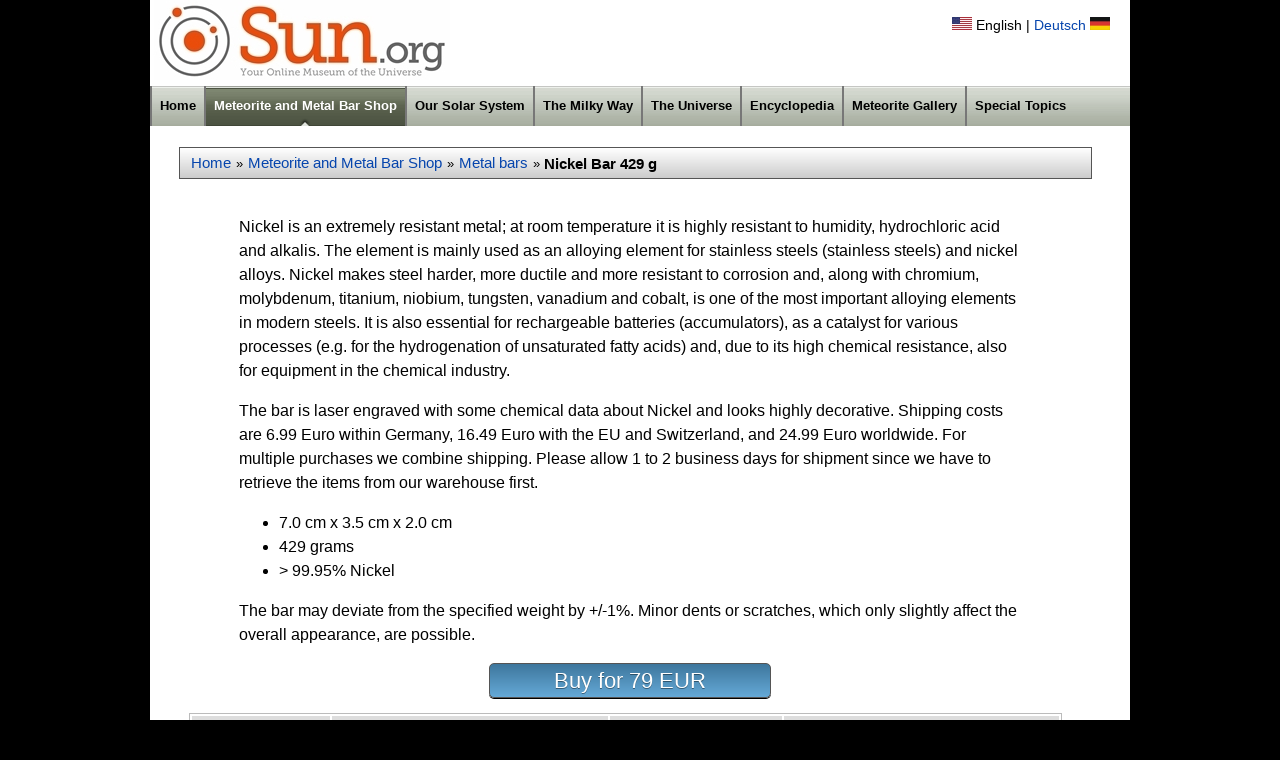

--- FILE ---
content_type: text/html; charset=utf-8
request_url: https://www.sun.org/meteoriteshop/nickel-bar-438-g
body_size: 8510
content:
<!DOCTYPE html>
<html lang="en">
  <head>
    <meta charset="UTF-8">
    <title>
      Nickel Bar 429 g
    </title>
    <link rel="shortcut icon" type="image/x-icon" href="/assets/favicon-619f7b7a3875ad8059286e09353f34bd5f2410bb67e66eb5de1db61e165377b6.ico" />
    <link rel="stylesheet" media="all" href="/assets/application-649ce7fc3bd31d184b125e17806883c78469a8eebb545e1c3728ebc1bedbd7c5.css" data-turbolinks-track="true" />
    <!-- javascript_include_tag "application", "data-turbolinks-track" => true -->
    <meta name="csrf-param" content="authenticity_token" />
<meta name="csrf-token" content="l4XW4f8hL1sZeXDAGMR6PtvEoPU9hYEOv-QmZ19KMFIkO9dKboQdWxNNRJI7_i05fBKPWJXgh8XYV-kHUSO-_w" />
    <!-- To activate cookie banners activate the lines: <div class='cookies-eu js-cookies-eu'>
<div class='cookies-eu-content'>
<div class='cookies-eu-menu'>
<span class='cookies-eu-content-holder'>
<span class='cookies-eu-header'>
Privacy Settings
</span>
<br>
<br>
We use only very few cookies on our website. Some are necessary for the use of the website (essential functions) and therefore cannot be disabled. Furthermore, we only use Analytical Cookies to better understand user behaviour in order to optimizing Sun.org. Accepting these cookies helps us a lot.
</span>
<p></p>
<a class='cookies-eu-link' href='/privacy#cookies' target='_blank'>
Learn more
</a>
<p></p>
<span class='cookies-eu-button-holder'>
<button class='cookies-eu-all js-cookies-eu-all'>
Accept
</button>
<button class='cookies-eu-ok js-cookies-eu-settings'>
Settings
</button>
</span>
</div>
<div class='cookies-eu-settings' style='display: none;'>
<span class='cookies-eu-header'>
Privacy Settings
</span>
<br>
<br>
<div class='cookies-eu-choices'>
<input type="checkbox" name="cookie_eu_consented_required" id="cookie_eu_consented_required" value="required" disabled="disabled" checked="checked" />
Required cookies
<br>
<input type="checkbox" name="cookie_eu_consented_optional" id="cookie_eu_consented_optional" value="optional" />
Optional cookies
</div>
<p></p>
<a class='cookies-eu-link' href='/privacy#cookies' target='_blank'>
Learn more
</a>
<p></p>
<span class='cookies-eu-button-holder'>
<button class='cookies-eu-all js-cookies-eu-all'>
Accept all
</button>
<button class='cookies-eu-ok js-cookies-eu-selection'>
Save selection
</button>
</span>
</div>
</div>
</div>
<script>
  var menu = document.querySelector('.cookies-eu');
  menu.querySelectorAll('.js-cookies-eu-all').forEach( e => {
    e.addEventListener( 'click', cookiesEu.saveAll, false );
  });
  
  var showSettings = function() {
    document.querySelector('.cookies-eu-menu').style.display="none";
    document.querySelector('.cookies-eu-settings').style.display="";
  }
  menu.querySelector('.js-cookies-eu-settings').addEventListener('click', showSettings, false );
  menu.querySelector('.js-cookies-eu-selection').addEventListener('click', cookiesEu.saveSelection, false );
</script>
 -->
    <!--
    -->
      <!-- Global site tag (gtag.js) - Google Analytics -->
      <script async src="https://www.googletagmanager.com/gtag/js?id=UA-35609193-1"></script>
      <script>
        window.dataLayer = window.dataLayer || [];
        function gtag(){dataLayer.push(arguments);}
        gtag('js', new Date());

        gtag('config', 'UA-35609193-1');
      </script>

    <script type="text/javascript" src='https://ajax.googleapis.com/ajax/libs/jquery/1.8.0/jquery.min.js'></script>
    <script type="text/javascript" src='https://ajax.googleapis.com/ajax/libs/jqueryui/1.8.23/jquery-ui.min.js'></script>
    <meta name="description" content="
Nickel is an extremely resistant metal; at room temperature it is highly resistant to humidity, hydrochloric acid and alkalis. The element is mainly used as an alloying element for stainless s...">
    <meta name="keywords" content="Element Bars for sale, Meteorites for sale, meteorite shop, meteorite, Metal bars, Nickel Bar 429 g">
    <meta name="publisher" content="Sun.org, Munich, Germany">
    <meta name="dcterms.audience" content="Global">
    <link rel="stylesheet" media="screen" href="/assets/application-649ce7fc3bd31d184b125e17806883c78469a8eebb545e1c3728ebc1bedbd7c5.css" />
    <link rel="stylesheet" href="https://ajax.googleapis.com/ajax/libs/jqueryui/1.8.14/themes/ui-lightness/jquery-ui.css" type="text/css" media="all" />
    <script src="/assets/application-5defbe4976822f879593656f4d4c57e5b42dff8753d27be0b676e6330327d02b.js"></script>
    <meta name="google-site-verification" content="kQv2Uj9RPVoyNAaZNNXUGllzd9Ct315ecmyHbVcBKCo">
  </head>
  <body itemscope itemtype="https://schema.org/WebPage">
    <div class="container">
      <div class='topheader'>
<span class='logo'>
<a href="/"><img alt="Sun.org - Your Online Museum of the Universe" title="See the most beautiful images within the cosmos and buy rare metal ingots or genuine meteorites in our Shop" src="/assets/logo_700x80-9ae8425979c0af5ed719bdccba9ff8a1ff2e0e93ad0a7f9ebffe514660a4fff0.jpg" width="700" height="80" /></a>
</span>
<span class='languages'>
<img alt="English" title="View content in English" src="/assets/English-bb2040abc6b35bae08c0832cf91a28aaad6b7b01688a488611b73e12f8138145.jpg" width="20" height="13" />
English
|
<a href="/de/meteoriteshop/nickel-bar-438-g">Deutsch</a>
<img alt="Deutsch" title="Inhalte auf Deutsch anzeigen" src="/assets/Deutsch-3447fa09e80a90092fd6e1a2fc9ddabd5f85c8fff865ab3b16d2080eeab97730.jpg" width="20" height="13" />
</span>
</div>
<div class='headermenu' itemtype='http://schema.org/SiteNavigationElement'>
<ul>
<li style='border-left:0px'>
<a href="/">Home</a>
</li>
<li class='currentmenu'>
<a href="/meteoriteshop">Meteorite and Metal Bar Shop</a>
<ul>
<li>
<a href="/meteoritetypes/iron-meteorites">Iron meteorites</a>
<ul>
<li>
<a href="/meteorites/campo-del-cielo">Campo del Cielo</a>
</li>
<li>
<a href="/meteorites/gebel-kamil">Gebel Kamil</a>
</li>
<li>
<a href="/meteorites/sikhote-alin">Sikhote-Alin</a>
</li>
<li>
<a href="/meteorites/other-iron-meteorites">Other iron meteorites</a>
</li>
</ul>
</li>
<li>
<a href="/meteoritetypes/stony-meteorites">Stony meteorites</a>
<ul>
<li>
<a href="/meteorites/p-this-is-a-small-selection-of-very-old-rocks-from-earth-not-quite-as-old-as-meteorites-but-nevertheless-they-are-fascinating-specimens-from-the-hadean-and-archean-eons-of-our-planet-p">Rocks from the Earth</a>
</li>
<li>
<a href="/meteorites/chelyabinsk">Chelyabinsk</a>
</li>
<li>
<a href="/meteorites/carbonaceous-chondrites">Carbonaceous chondrites</a>
</li>
<li>
<a href="/meteorites/mreira">Mreira</a>
</li>
<li>
<a href="/meteorites/nwa-869">NWA 869</a>
</li>
<li>
<a href="/meteorites/nwa-xxx">NWA XXX</a>
</li>
<li>
<a href="/meteorites/other-stony-meteorites">Other stony meteorites</a>
</li>
</ul>
</li>
<li>
<a href="/meteoritetypes/earth-specials">Metal Bar Shop</a>
</li>
</ul>
</li>
<li>
<a href="/oursolarsystem">Our Solar System</a>
<ul>
<li class='widedropdown'>
<a href="/sun">Sun</a>
</li>
<li class='widedropdown'>
<a href="/mercury">Mercury</a>
</li>
<li class='widedropdown'>
<a href="/venus">Venus</a>
</li>
<li class='widedropdown'>
<a href="/earth">Earth</a>
</li>
<li class='widedropdown'>
<a href="/mars">Mars</a>
</li>
<li class='widedropdown'>
<a href="/asteroids-comets-dwarf-planets">Asteroids - Comets - Dwarf Planets</a>
</li>
<li class='widedropdown'>
<a href="/jupiter">Jupiter</a>
</li>
<li class='widedropdown'>
<a href="/saturn">Saturn</a>
</li>
<li class='widedropdown'>
<a href="/uranus">Uranus</a>
</li>
<li class='widedropdown'>
<a href="/neptune">Neptune</a>
</li>
</ul>
</li>
<li>
<a href="/milkyway">The Milky Way</a>
<ul>
<li></li>
<li>
<a href="/the-milkyway-galaxy">The Milky Way Galaxy</a>
</li>
<li>
<a href="/starcluster">Star cluster</a>
</li>
<li>
<a href="/nebula">Nebula</a>
</li>
<li>
<a href="/blackhole">Black hole</a>
</li>
</ul>
</li>
<li>
<a href="/universe">The Universe</a>
<ul>
<li>
<a href="/galaxy">Galaxies</a>
</li>
<li>
<a href="/galaxycluster">Galaxy Clusters</a>
</li>
<li>
<a href="/deepspace">Deep Space</a>
</li>
</ul>
</li>
<li>
<a href="/encyclopedia/">Encyclopedia</a>
<ul>
<li class='widestdropdown'>
<a href="/encyclopedia/asteroids-meteoroids-meteors-meteorites-comets">Asteroids, meteoroids, meteors, meteorites, comets</a>
</li>
<li class='widestdropdown'>
<a href="/encyclopedia/a-short-history-of-the-universe">A Short History of the Universe</a>
</li>
<li class='widestdropdown'>
<a href="/encyclopedia/electromagnetic-spectrum">Electromagnetic spectrum</a>
</li>
<li class='widestdropdown'>
<a href="/encyclopedia/emission-nebula">Emission nebula</a>
</li>
<li class='widestdropdown'>
<a href="/encyclopedia/degeneracy">Degeneracy</a>
</li>
<li class='widestdropdown'>
<a href="/encyclopedia/exoplanets">Exoplanets</a>
</li>
<li class='widestdropdown'>
<a href="/encyclopedia/interstellar-medium">Interstellar medium</a>
</li>
<li class='widestdropdown'>
<a href="/encyclopedia/molecular-clouds-and-dark-nebulae">Molecular Clouds and Dark Nebulae</a>
</li>
<li class='widestdropdown'>
<a href="/encyclopedia/neutron-star">Neutron star</a>
</li>
<li class='widestdropdown'>
<a href="/encyclopedia/q-a-astronomy-and-space">Q&amp;A – Astronomy and Space</a>
</li>
<li class='widestdropdown'>
<a href="/encyclopedia/reflection-nebula">Reflection nebula</a>
</li>
<li class='widestdropdown'>
<a href="/encyclopedia/black-hole">Black hole</a>
</li>
<li class='widestdropdown'>
<a href="/encyclopedia/black-holes-q-a">Black Holes Q&amp;A</a>
</li>
<li class='widestdropdown'>
<a href="/encyclopedia/black-body-radiation">Black body radiation</a>
</li>
<li class='widestdropdown'>
<a href="/encyclopedia/stars">Stars</a>
</li>
<li class='widestdropdown'>
<a href="/encyclopedia/supernova">Supernova</a>
</li>
<li class='widestdropdown'>
<a href="/encyclopedia/units-conversions-and-numbers">Units, Conversions and Numbers</a>
</li>
</ul>
</li>
<!-- /- if @header == "videos" -->
<!-- /  %li.currentmenu -->
<!-- /    - if I18n.locale == :en -->
<!-- /      = link_to(t("header.videos"), '/videos/') -->
<!-- /    - else -->
<!-- /      = link_to(t("header.encyclopedia"), '/de/videos/') -->
<!-- /- else -->
<!-- /  %li -->
<!-- /    - if I18n.locale == :en -->
<!-- /      = link_to(t("header.videos"), '/videos/') -->
<!-- /    - else -->
<!-- /      = link_to(t("header.videos"), '/de/videos/') -->
<li>
<a href="/meteorite-gallery">Meteorite Gallery</a>
</li>
<li>
<a href="/specials">Special Topics</a>
<ul>
<li>
<a href="/exoplanets">Exoplanets</a>
</li>
<li>
<a href="/changemoon">A different night sky</a>
</li>
<li>
<a href="/futuretelescopes">Future Telescopes</a>
</li>
<li>
<a href="/3d-images">3D images</a>
</li>
</ul>
</li>
</ul>
</div>

      <!--
      <div class='cookies-eu js-cookies-eu'>
<div class='cookies-eu-content'>
<div class='cookies-eu-menu'>
<span class='cookies-eu-content-holder'>
<span class='cookies-eu-header'>
Privacy Settings
</span>
<br>
<br>
We use only very few cookies on our website. Some are necessary for the use of the website (essential functions) and therefore cannot be disabled. Furthermore, we only use Analytical Cookies to better understand user behaviour in order to optimizing Sun.org. Accepting these cookies helps us a lot.
</span>
<p></p>
<a class='cookies-eu-link' href='/privacy#cookies' target='_blank'>
Learn more
</a>
<p></p>
<span class='cookies-eu-button-holder'>
<button class='cookies-eu-all js-cookies-eu-all'>
Accept
</button>
<button class='cookies-eu-ok js-cookies-eu-settings'>
Settings
</button>
</span>
</div>
<div class='cookies-eu-settings' style='display: none;'>
<span class='cookies-eu-header'>
Privacy Settings
</span>
<br>
<br>
<div class='cookies-eu-choices'>
<input type="checkbox" name="cookie_eu_consented_required" id="cookie_eu_consented_required" value="required" disabled="disabled" checked="checked" />
Required cookies
<br>
<input type="checkbox" name="cookie_eu_consented_optional" id="cookie_eu_consented_optional" value="optional" />
Optional cookies
</div>
<p></p>
<a class='cookies-eu-link' href='/privacy#cookies' target='_blank'>
Learn more
</a>
<p></p>
<span class='cookies-eu-button-holder'>
<button class='cookies-eu-all js-cookies-eu-all'>
Accept all
</button>
<button class='cookies-eu-ok js-cookies-eu-selection'>
Save selection
</button>
</span>
</div>
</div>
</div>
<script>
  var menu = document.querySelector('.cookies-eu');
  menu.querySelectorAll('.js-cookies-eu-all').forEach( e => {
    e.addEventListener( 'click', cookiesEu.saveAll, false );
  });
  
  var showSettings = function() {
    document.querySelector('.cookies-eu-menu').style.display="none";
    document.querySelector('.cookies-eu-settings').style.display="";
  }
  menu.querySelector('.js-cookies-eu-settings').addEventListener('click', showSettings, false );
  menu.querySelector('.js-cookies-eu-selection').addEventListener('click', cookiesEu.saveSelection, false );
</script>

      -->
      <script type='text/javascript'>
jQuery(document).ready(function(){
if(jQuery("#imagegallery").length){
var totalImages = jQuery("#imagegallery > li").length,
imageWidth = jQuery("#imagegallery > li:first").outerWidth(true),
totalWidth = (imageWidth * totalImages)+5,
visibleImages = Math.round(jQuery("#imagegallery-wrap").width() / imageWidth),
visibleWidth = visibleImages * imageWidth,
stopPosition = (visibleWidth - totalWidth);
jQuery("#imagegallery").width(totalWidth);
jQuery("#imagegallery-prev").click(function(){
if(jQuery("#imagegallery").position().left < 0 && !jQuery("#imagegallery").is(":animated")){
jQuery("#imagegallery").animate({left : "+=" + 2 * imageWidth + "px"});
}
return false;
});
jQuery("#gallery-next").click(function(){
if(jQuery("#imagegallery").position().left > stopPosition && !jQuery("#imagegallery").is(":animated")){
jQuery("#imagegallery").animate({left : "-=" + 2 * imageWidth + "px"});
}
return false;
});
}
});
jQuery(document).ready(function() {
jQuery(".fancybox").fancybox({
maxWidth: 1280,
openEffect: 'none',
nextEffect  : 'none',
prevEffect  : 'none',
arrows: 'true',
mouseWheel: 'true',
helpers : {
thumbs : {
width: 100,
height: 100,
},
overlay : {
css : {
'background' : 'rgba(58, 42, 45, 0.85)'
}
}
}
});
});
</script>
<div class='white-field'>
<div class="breadcrumbs5" itemprop="breadcrumb"><div style='display:inline;'>
<a href="/">Home</a>
</div>
&raquo;
<a href="/meteoriteshop">Meteorite and Metal Bar Shop</a>
&raquo;
<a href="/meteoritetypes/earth-specials">Metal bars</a>
&raquo;
<h1>
Nickel Bar 429 g
</h1>
</div>
<div itemscope itemtype='https://schema.org/Product'>
<div class='imagedescription' itemprop='description'>
<p>
Nickel is an extremely resistant metal; at room temperature it is highly resistant to humidity, hydrochloric acid and alkalis. The element is mainly used as an alloying element for stainless steels (stainless steels) and nickel alloys. Nickel makes steel harder, more ductile and more resistant to corrosion and, along with chromium, molybdenum, titanium, niobium, tungsten, vanadium and cobalt, is one of the most important alloying elements in modern steels. It is also essential for rechargeable batteries (accumulators), as a catalyst for various processes (e.g. for the hydrogenation of unsaturated fatty acids) and, due to its high chemical resistance, also for equipment in the chemical industry.
</p>
<p>
The bar is laser engraved with some chemical data about Nickel and looks highly decorative. Shipping costs are 6.99 Euro within Germany, 16.49 Euro with the EU and Switzerland, and 24.99 Euro worldwide. For multiple purchases we combine shipping. Please allow 1 to 2 business days for shipment since we have to retrieve the items from our warehouse first. 
</p>
<p>
<ul>
<li>
7.0 cm x 3.5 cm x 2.0 cm
</li>
<li>
429 grams
</li>
<li>
> 99.95% Nickel
</li>
</ul>
</p>
<p>
The bar may deviate from the specified weight by +/-1%. Minor dents or scratches, which only slightly affect the overall appearance, are possible.
</p>
<p>
</p>
<div class='buybutton'>
<a href="/orderforms/new">Buy for 79 EUR</a>
</div>
</div>
<table class='meteoriteshowinfo-table' style='margin-top:0px'>
<tr class='gray-row'>
<td style='width:16%; font-weight:bold'>
Name
</td>
<td itemprop='name' style='width:32%'>
Nickel Bar 429 g
</td>
<td style='width:20%; font-weight:bold'>
</td>
<td style='width:32%'>
</td>
</tr>
<tr class=''>
<td style='font-weight:bold'>
</td>
<td>

</td>
<td style='font-weight:bold'>
Chemical composition
</td>
<td>
> 99.95% Ni
</td>
</tr>
<tr class='gray-row'>
<td itemprop='weight' style='font-weight:bold'>
Weight
</td>
<td>
ca. 429
grams
</td>
<td style='font-weight:bold'>
Size
</td>
<td>
70 mm x 35 mm x 20 mm
</td>
</tr>
<tr class=''>
<td style='font-weight:bold'>
Item number
</td>
<td>
155
</td>
<td style='font-weight:bold'>
Price
</td>
<td itemscope itemtype='https://schema.org/Offer'>
<span itemprop='price'>
79
EUR
</span>
</td>
</tr>
</table>
</div>
</div>

<div id='imagegallery-wrap' itemscope itemtype='https://schema.org/ImageGallery' style='width:938px;margin:0px 20px;background:#FFF;'>
<ul id='imagegallery' style='left: -1031px;'>
<li>
<div class='decorationimage5'>
<a href="/meteoriteshop/nwa-xxx-34-8-g"><img title="NWA XXX - 34.8 g" alt="NWA XXX - 34.8 g" src="/uploads/meteoriteimages/269/smallthumb_NWA_XXX_34.8g_1.jpg" width="70" height="70" /></a>
</div>
</li>
<li>
<div class='decorationimage5'>
<a href="/meteoriteshop/nwa-xxx-151-8-g"><img title="NWA XXX 151.8 g" alt="NWA XXX 151.8 g" src="/uploads/meteoriteimages/228/smallthumb_NWA_XXX_151.8_1.jpg" width="70" height="70" /></a>
<div id='sold'>
<a alt="NWA XXX 151.8 g has been sold" title="NWA XXX 151.8 g has been sold" href="/meteoriteshop/nwa-xxx-151-8-g"><img src="/assets/Sold_Button_small-0f1ff32a0e4f4769b6064addff15a795965c1601abfe7c41dc982ff7f86e4d75.png" /></a>
</div>
</div>
</li>
<li>
<div class='decorationimage5'>
<a href="/meteoriteshop/nwa-xxx-179-3-g"><img title="NWA XXX 179.3 g" alt="NWA XXX 179.3 g" src="/uploads/meteoriteimages/229/smallthumb_NWA_XXX_179.3g_1.jpg" width="70" height="70" /></a>
<div id='sold'>
<a alt="NWA XXX 179.3 g has been sold" title="NWA XXX 179.3 g has been sold" href="/meteoriteshop/nwa-xxx-179-3-g"><img src="/assets/Sold_Button_small-0f1ff32a0e4f4769b6064addff15a795965c1601abfe7c41dc982ff7f86e4d75.png" /></a>
</div>
</div>
</li>
<li>
<div class='decorationimage5'>
<a href="/meteoriteshop/4-nwa-xxx-meteorites-156-6-g-in-total"><img title="4 NWA XXX Meteorites - 156.6 g in Total" alt="4 NWA XXX Meteorites - 156.6 g in Total" src="/uploads/meteoriteimages/232/smallthumb_NWA_XXX_4x_156.6_1.jpg" width="70" height="70" /></a>
</div>
</li>
<li>
<div class='decorationimage5'>
<a href="/meteoriteshop/4-nwa-xxx-meteorites-103-0-g-in-total"><img title="4 NWA XXX Meteorites - 103.0 g in Total" alt="4 NWA XXX Meteorites - 103.0 g in Total" src="/uploads/meteoriteimages/231/smallthumb_NWA_XXX_4x_103.0_1.jpg" width="70" height="70" /></a>
</div>
</li>
<li>
<div class='decorationimage5'>
<a href="/meteoriteshop/nwa-xxx-108-g"><img title="NWA XXX - 108 g" alt="NWA XXX - 108 g" src="/uploads/meteoriteimages/266/smallthumb_NWA_XXX_108g_1.jpg" width="70" height="70" /></a>
</div>
</li>
<li>
<div class='decorationimage5'>
<a href="/meteoriteshop/nwa-xxx-215-7-g"><img title="NWA XXX 215.7 g" alt="NWA XXX 215.7 g" src="/uploads/meteoriteimages/113/smallthumb_NWA_XXX_215.7g_1.jpg" width="70" height="70" /></a>
<div id='sold'>
<a alt="NWA XXX 215.7 g has been sold" title="NWA XXX 215.7 g has been sold" href="/meteoriteshop/nwa-xxx-215-7-g"><img src="/assets/Sold_Button_small-0f1ff32a0e4f4769b6064addff15a795965c1601abfe7c41dc982ff7f86e4d75.png" /></a>
</div>
</div>
</li>
<li>
<div class='decorationimage5'>
<a href="/meteoriteshop/oldest-rock-on-earth-nuvvuagittuq-79-2-g"><img title="Oldest rock on Earth - Nuvvuagittuq - 79.2 g" alt="Oldest rock on Earth - Nuvvuagittuq - 79.2 g" src="/uploads/meteoriteimages/267/smallthumb_Nuvvuagittuq_1.jpg" width="70" height="70" /></a>
</div>
</li>
<li>
<div class='decorationimage5'>
<a href="/meteoriteshop/nwa-869-slice-27-2-g"><img title="NWA 869 slice - 27.2 g" alt="NWA 869 slice - 27.2 g" src="/uploads/meteoriteimages/73/smallthumb_NWA_869_27.2g_1.jpg" width="70" height="70" /></a>
<div id='sold'>
<a alt="NWA 869 slice - 27.2 g has been sold" title="NWA 869 slice - 27.2 g has been sold" href="/meteoriteshop/nwa-869-slice-27-2-g"><img src="/assets/Sold_Button_small-0f1ff32a0e4f4769b6064addff15a795965c1601abfe7c41dc982ff7f86e4d75.png" /></a>
</div>
</div>
</li>
<li>
<div class='decorationimage5'>
<a href="/meteoriteshop/indium-bar-ca-1-kg"><img title="Indium Bar - more than 1 kg" alt="Indium Bar - more than 1 kg" src="/uploads/meteoriteimages/172/smallthumb_In-1.jpg" width="70" height="70" /></a>
</div>
</li>
<li>
<div class='decorationimage5'>
<a href="/meteoriteshop/germanium-barren"><img title="Germanium Bar" alt="Germanium Bar" src="/uploads/meteoriteimages/242/smallthumb_Ge-Barren_1.jpg" width="70" height="70" /></a>
</div>
</li>
<li>
<div class='decorationimage5'>
<a href="/meteoriteshop/cobalt-bar-432-g"><img title="Cobalt Bar 432 g" alt="Cobalt Bar 432 g" src="/uploads/meteoriteimages/163/smallthumb_Co-1.jpg" width="70" height="70" /></a>
</div>
</li>
<li>
<div class='decorationimage5'>
<a href="/meteoriteshop/tantal-barren-810-g"><img title="Tantalum Bar 820 g" alt="Tantalum Bar 820 g" src="/uploads/meteoriteimages/157/smallthumb_Ta-1.jpg" width="70" height="70" /></a>
<div id='sold'>
<a alt="Tantalum Bar 820 g has been sold" title="Tantalum Bar 820 g has been sold" href="/meteoriteshop/tantal-barren-810-g"><img src="/assets/Sold_Button_small-0f1ff32a0e4f4769b6064addff15a795965c1601abfe7c41dc982ff7f86e4d75.png" /></a>
</div>
</div>
</li>
<li>
<div class='decorationimage5'>
<a href="/meteoriteshop/molybdenum-bar-500-g"><img title="Molybdenum Bar 500 g" alt="Molybdenum Bar 500 g" src="/uploads/meteoriteimages/150/smallthumb_Molybd_nbarren_1new.jpg" width="70" height="70" /></a>
<div id='sold'>
<a alt="Molybdenum Bar 500 g has been sold" title="Molybdenum Bar 500 g has been sold" href="/meteoriteshop/molybdenum-bar-500-g"><img src="/assets/Sold_Button_small-0f1ff32a0e4f4769b6064addff15a795965c1601abfe7c41dc982ff7f86e4d75.png" /></a>
</div>
</div>
</li>
<li>
<div class='decorationimage5'>
<a href="/meteoriteshop/niobium-bar-426-g"><img title="Niobium Bar 415 g" alt="Niobium Bar 415 g" src="/uploads/meteoriteimages/151/smallthumb_Niobbarren_neu_1.jpg" width="70" height="70" /></a>
</div>
</li>
<li>
<div class='decorationimage5'>
<a href="/meteoriteshop/zirconium-bar-326-g"><img title="Zirconium Bar 326 g" alt="Zirconium Bar 326 g" src="/uploads/meteoriteimages/152/smallthumb_Zirconium_1.jpg" width="70" height="70" /></a>
</div>
</li>
<li>
<div class='decorationimage5'>
<a href="/meteoriteshop/germanium-bar"><img title="Germanium Bar " alt="Germanium Bar " src="/uploads/meteoriteimages/188/smallthumb_Ge-1.jpg" width="70" height="70" /></a>
<div id='sold'>
<a alt="Germanium Bar  has been sold" title="Germanium Bar  has been sold" href="/meteoriteshop/germanium-bar"><img src="/assets/Sold_Button_small-0f1ff32a0e4f4769b6064addff15a795965c1601abfe7c41dc982ff7f86e4d75.png" /></a>
</div>
</div>
</li>
<li>
<div class='decorationimage5'>
<a href="/meteoriteshop/titanium-bar-278-g"><img title="Titanium Bar 220 g" alt="Titanium Bar 220 g" src="/uploads/meteoriteimages/153/smallthumb_Ti-1.jpg" width="70" height="70" /></a>
</div>
</li>
<li>
<div class='decorationimage5'>
<a href="/meteoriteshop/chromium-bar-352-g"><img title="Chromium Bar 352 g" alt="Chromium Bar 352 g" src="/uploads/meteoriteimages/154/smallthumb_Chrombarren_1_2019.jpg" width="70" height="70" /></a>
</div>
</li>
<li>
<div class='decorationimage5'>
<a href="/meteoriteshop/zinc-bar-345-g"><img title="Zinc Bar 345 g" alt="Zinc Bar 345 g" src="/uploads/meteoriteimages/173/smallthumb_Zn-1.jpg" width="70" height="70" /></a>
<div id='sold'>
<a alt="Zinc Bar 345 g has been sold" title="Zinc Bar 345 g has been sold" href="/meteoriteshop/zinc-bar-345-g"><img src="/assets/Sold_Button_small-0f1ff32a0e4f4769b6064addff15a795965c1601abfe7c41dc982ff7f86e4d75.png" /></a>
</div>
</div>
</li>
<li>
<div class='decorationimage5' style='border:2px solid #8BF57C'>
<img title="Nickel Bar 429 g" alt="Nickel Bar 429 g" src="/uploads/meteoriteimages/155/smallthumb_Ni-1.jpg" width="70" height="70" />
</div>
</li>
<li>
<div class='decorationimage5'>
<a href="/meteoriteshop/vanadium-bar-300-g"><img title="Vanadium Bar 300 g" alt="Vanadium Bar 300 g" src="/uploads/meteoriteimages/164/smallthumb_V-1.jpg" width="70" height="70" /></a>
</div>
</li>
<li>
<div class='decorationimage5'>
<a href="/meteoriteshop/aluminium-bar-135-g"><img title="Aluminium Bar 135 g" alt="Aluminium Bar 135 g" src="/uploads/meteoriteimages/165/smallthumb_Aluminium_Ingot_1.jpg" width="70" height="70" /></a>
<div id='sold'>
<a alt="Aluminium Bar 135 g has been sold" title="Aluminium Bar 135 g has been sold" href="/meteoriteshop/aluminium-bar-135-g"><img src="/assets/Sold_Button_small-0f1ff32a0e4f4769b6064addff15a795965c1601abfe7c41dc982ff7f86e4d75.png" /></a>
</div>
</div>
</li>
<li>
<div class='decorationimage5'>
<a href="/meteoriteshop/bismuth-bar-475-g"><img title="Bismuth Bar - 475 g" alt="Bismuth Bar - 475 g" src="/uploads/meteoriteimages/174/smallthumb_Bi-1.jpg" width="70" height="70" /></a>
<div id='sold'>
<a alt="Bismuth Bar - 475 g has been sold" title="Bismuth Bar - 475 g has been sold" href="/meteoriteshop/bismuth-bar-475-g"><img src="/assets/Sold_Button_small-0f1ff32a0e4f4769b6064addff15a795965c1601abfe7c41dc982ff7f86e4d75.png" /></a>
</div>
</div>
</li>
<li>
<div class='decorationimage5'>
<a href="/meteoriteshop/copper-bar-434-g"><img title="Copper Bar 434 g" alt="Copper Bar 434 g" src="/uploads/meteoriteimages/166/smallthumb_Kupferbarren_1.jpg" width="70" height="70" /></a>
<div id='sold'>
<a alt="Copper Bar 434 g has been sold" title="Copper Bar 434 g has been sold" href="/meteoriteshop/copper-bar-434-g"><img src="/assets/Sold_Button_small-0f1ff32a0e4f4769b6064addff15a795965c1601abfe7c41dc982ff7f86e4d75.png" /></a>
</div>
</div>
</li>
</ul>
</div>
<div id='gallery-controls' style='width:980px; padding:5px 0px 15px 0px;margin:0px;background:#FFF'>
<div style='margin-left:20px;'>
<a href="#"><img id="imagegallery-prev" src="/assets/prev-8b1a1ee7e1a5d4d30e4d1bbdada3b6486dc128beba3fa18e598b2e5b9c801eee.png" width="12" height="19" /></a>
</div>
<div style='margin-right:20px;'>
<a href="#"><img id="gallery-next" style="margin-top:-21px" src="/assets/next-ac0fb3b0d46e3b6fb6ff2da6863930ca149a231a09ea05b972432601174dfd6c.png" width="12" height="19" /></a>
</div>
</div>

<div class='white-field'>
<div class='navicontainer' itemscope itemtype='https://schema.org/SiteNavigationElement'>
<div class='navicontainerlinks'>
<div class='naviheader'>
Metal bars for sale
</div>
<span class='fatlink' itemprop='url'>
<a href="/meteoritetypes/earth-specials">Metal bars</a>
<br>
<br>
</span>
<div class='naviheader'>
Meteorites for sale
</div>
<span class='fatlink' itemprop='url'>
<a href="/meteoritetypes/iron-meteorites">Iron meteorites</a>
</span>
<div class='navilinks'>
<div class='singlenavilink' itemprop='url'>
<a href="/meteorites/campo-del-cielo">Campo del Cielo</a>
</div>
<div class='singlenavilink' itemprop='url'>
<a href="/meteorites/gebel-kamil">Gebel Kamil</a>
</div>
<div class='singlenavilink' itemprop='url'>
<a href="/meteorites/sikhote-alin">Sikhote-Alin</a>
</div>
<div class='singlenavilink' itemprop='url'>
<a href="/meteorites/other-iron-meteorites">Other iron meteorites</a>
</div>
</div>
<span class='fatlink' itemprop='url'>
<a href="/meteoritetypes/stony-iron-meteorites">Stony-iron meteorites</a>
</span>
<div class='navilinks'>
<div class='singlenavilink' itemprop='url'>
<a href="/meteorites/seymchan">Seymchan</a>
</div>
</div>
<span class='fatlink' itemprop='url'>
<a href="/meteoritetypes/stony-meteorites">Stony meteorites</a>
</span>
<div class='navilinks'>
<div class='singlenavilink' itemprop='url'>
<a href="/meteorites/p-this-is-a-small-selection-of-very-old-rocks-from-earth-not-quite-as-old-as-meteorites-but-nevertheless-they-are-fascinating-specimens-from-the-hadean-and-archean-eons-of-our-planet-p">Rocks from the Earth</a>
</div>
<div class='singlenavilink' itemprop='url'>
<a href="/meteorites/chelyabinsk">Chelyabinsk (LL5)</a>
</div>
<div class='singlenavilink' itemprop='url'>
<a href="/meteorites/carbonaceous-chondrites">Carbonaceous chondrites</a>
</div>
<div class='singlenavilink' itemprop='url'>
<a href="/meteorites/mreira">Mreira (L6)</a>
</div>
<div class='singlenavilink' itemprop='url'>
<a href="/meteorites/nwa-869">NWA 869 (L3-6)</a>
</div>
<div class='singlenavilink' itemprop='url'>
<a href="/meteorites/nwa-xxx">NWA XXX</a>
</div>
<div class='singlenavilink' itemprop='url'>
<a href="/meteorites/other-stony-meteorites">Other stony meteorites</a>
</div>
</div>
<span class='fatlink' itemprop='url'>
<a href="/meteorite-gallery">Meteorite Gallery</a>
</span>
</div>
<div class='navicontainerlinks'>
<div class='naviheader'>
Meteorite articles
</div>
<span class='fatlink' itemprop='url' style='margin-bottom:10px'>
<a href="/meteorites/encyclopedia/campo-del-cielo">Campo del Cielo</a>
<br>
</span>
<span class='fatlink' itemprop='url' style='margin-bottom:10px'>
<a href="/meteorites/encyclopedia/chelyabinsk">Chelyabinsk</a>
<br>
</span>
<span class='fatlink' itemprop='url' style='margin-bottom:10px'>
<a href="/meteorites/encyclopedia/sikhote-alin">Sikhote-Alin</a>
<br>
</span>
</div>
<div class='navicontainerlinks'>
<div class='naviheader'>
Other
</div>
<div class='fatlink' itemprop='url' style='margin-bottom:10px'>
<a href="/shipping">Shipping &amp; Refund Policy</a>
<br>
</div>
<div class='fatlink' itemprop='url' style='margin-bottom:10px'>
<a href="/orderforms/new">Order form</a>
<br>
</div>
<div class='fatlink' itemprop='url' style='margin-bottom:10px'>
<a href="/contact">Contact us</a>
<br>
</div>
<div class='fatlink' itemprop='url' style='margin-bottom:10px'>
<a href="/terms">Terms</a>
<br>
</div>
</div>
<!-- PayPal Logo -->
<table align='center' border='0' cellpadding='10' cellspacing='0'>
<tr>
<td align='center'>
<a href='https://www.paypal.com/webapps/mpp/paypal-popup' onclick='javascript:window.open(&#39;https://www.paypal.com/webapps/mpp/paypal-popup&#39;,&#39;WIPaypal&#39;,&#39;toolbar=no, location=no, directories=no, status=no, menubar=no, scrollbars=yes, resizable=yes, width=1060, height=700&#39;); return false;' title='How PayPal Works'>
<img alt='Secured by PayPal' border='0' src='https://www.paypalobjects.com/webstatic/mktg/logo/bdg_secured_by_pp_2line.png'>
</a>
<div style='text-align:center'>
<a href='https://www.paypal.com/webapps/mpp/how-paypal-works'>
<font color='#0079CD' face='Arial' size='2'>
<b>How PayPal Works</b>
</font>
</a>
</div>
</td>
</tr>
</table>
<!-- PayPal Logo -->
</div>

<div class='rightcontainer' style='margin-left:0px'>
<div class='mainmeteoriteimage' itemscope itemtype='https://schema.org/ImageObject'>
<a class="fancybox" rel="gallery" href="/uploads/meteoriteimages/155/Ni-1.jpg"><img width="725" title="Nickel Bar 429 g meteorite" alt="Nickel Bar 429 g" src="/uploads/meteoriteimages/155/mainimage_Ni-1.jpg" /></a>
</div>
<div class='mainmeteoriteimage' itemscope itemtype='https://schema.org/ImageObject'>
<a class="fancybox" rel="gallery" href="/uploads/meteoriteimages/155/Ni-2.jpg"><img width="725" title="Nickel Bar 429 g meteorite" alt="Nickel Bar 429 g" src="/uploads/meteoriteimages/155/mainimage_Ni-2.jpg" /></a>
</div>
<div class='mainmeteoriteimage' itemscope itemtype='https://schema.org/ImageObject'>
<a class="fancybox" rel="gallery" href="/uploads/meteoriteimages/155/Nickelbarren_3.jpg"><img width="725" title="Nickel Bar 429 g meteorite" alt="Nickel Bar 429 g" src="/uploads/meteoriteimages/155/mainimage_Nickelbarren_3.jpg" /></a>
</div>
<div class='imagename' style='color:#999; margin-bottom:10px;width:770px'>
Image credit for all the above images: Sun.org - www.sun.org, released under CC-BY-SA 3.0
</div>
<!-- PayPal Logo -->
<table align='center' border='0' cellpadding='10' cellspacing='0'>
<tr>
<td align='center'>
<a href='https://www.paypal.com/webapps/mpp/paypal-popup' onclick='javascript:window.open(&#39;https://www.paypal.com/webapps/mpp/paypal-popup&#39;,&#39;WIPaypal&#39;,&#39;toolbar=no, location=no, directories=no, status=no, menubar=no, scrollbars=yes, resizable=yes, width=1060, height=700&#39;); return false;' title='How PayPal Works'>
<img alt='Secured by PayPal' border='0' src='https://www.paypalobjects.com/webstatic/mktg/logo/bdg_secured_by_pp_2line.png'>
</a>
<div style='text-align:center'>
<a href='https://www.paypal.com/webapps/mpp/how-paypal-works'>
<font color='#0079CD' face='Arial' size='2'>
<b>How PayPal Works</b>
</font>
</a>
</div>
</td>
</tr>
</table>
<!-- PayPal Logo -->
</div>
<div class='publisher' style='margin-left:275px;'>
Published by
<span itemprop='author'>
Sun.org
</span>
<span class='modified'>
Published or last modified on
<span itemprop='dateModified'>
2023-11-24
</span>
</span>
</div>
</div>


      <footer>
<div class='footer' itemscope itemtype='https://schema.org/WPFooter'>

<br>
<hr>
<ul class='footer'>
<li itemprop='url'>
<a href="/sitemap">Sitemap</a>
|
</li>
<li itemprop='url'>
<a href="/about">Legal info</a>
|
</li>
<li itemprop='url'>
<a href="/contact">Contact us</a>
|
</li>
<li itemprop='url'>
<a href="/terms">Terms</a>
|
</li>
<li itemprop='url'>
<a href="/privacy">Privacy</a>
| &copy;
2025
Sun.org GmbH
</li>
</ul>
</div>
</footer>
  
      
    </div>
  </body>
</html>


--- FILE ---
content_type: text/css
request_url: https://www.sun.org/assets/application-649ce7fc3bd31d184b125e17806883c78469a8eebb545e1c3728ebc1bedbd7c5.css
body_size: 41424
content:
.cookies-eu{display:block;position:fixed;z-index:1;left:0;top:0;width:100%;height:100%;background-color:#000;background-color:rgba(50,50,50,0.9)}.cookies-eu-content{text-align:center;color:black;font-weight:normal;font-size:135%;position:fixed;z-index:1;padding:65px;left:28%;top:40%;width:37%;max-height:90%;border:white;border-radius:10px;border-style:none;overflow:auto;background-color:#fff}.cookies-eu-header{font-size:180%;font-weight:bold}.cookies-eu-all{padding:10px;padding-left:35px;padding-right:35px;font-size:150%;font-weight:bold;background-color:#1b66b3;color:#fff;border-radius:5px}.cookies-eu-ok{padding:10px;padding-left:35px;padding-right:35px;font-size:150%;font-weight:bold;background-color:#fff;color:#888;border-radius:5px}.cookies-eu-selection{padding:10px;padding-left:35px;padding-right:35px;font-size:150%;font-weight:bold;background-color:#777;color:#fff;border-radius:5px}body,html{width:980px;display:block;background-color:#000;font-family:"HelveticaNeue-Light", "Helvetica Neue Light", "Helvetica Neue", Helvetica, Arial, "Lucida Grande", sans-serif;border:0;padding:0;margin:auto;font-size:14px;text-align:left;vertical-align:middle;width:980px;color:#EEE;line-height:1.5}a{color:#0645AD;text-decoration:none;border:0}a:hover{text-decoration:underline}a,img{border:0px;outline:0px}a img{border:0px;outline:0px}h2{font-size:100%;font-weight:bold}h3{font-size:98%;font-weight:bold}.centertext{text-align:center;margin:auto;width:500px}.container{background:#FFF;color:#000}.white-field{color:black;padding:0px 0px 15px 9px;vertical-align:top;text-align:left;background-color:#FFF;display:table-cell;width:980px}.white-table .tr{border:1px solid #000}.article-white-field{padding:0px 30px 15px 9px;vertical-align:top;text-align:left;background-color:#FFF;display:table-cell;width:980px}tbody tr:nth-child(even) td,tbody tr.even td{background:#ebedee}.gray-row{background:#DDD}table{border:1px solid #BBB}table.articletable{padding:0px 15px 0px 15px;border:0px}table.articletable td{text-align:center;border:1px solid #BBB;font-size:95%;padding-left:10px;padding-right:10px}.meteoriteshowinfo-table{margin:22px 0px 20px 30px;color:#444;width:90%;border:1px solid #bbb;font-size:88%;border-spacing:2px}.meteoritemainclass{display:inline-block;width:720px}.meteoritemainclassinfo-table{margin:0px;color:#444;width:460px;height:162px;border:1px solid #bbb;font-size:85%;border-spacing:5px}.meteoritemainclassinfo-table td{padding-left:5px}.headerboxmeteoriteshopHP{margin:7px 0px -4px 2px;border:1px solid #555;padding:5px;width:688px;background:#def;color:#333;font-weight:bold;font-size:110%}.meteoriteshopinfo-table{border-top:1px solid #bbb;border-bottom:1px solid #bbb;border-left:1px solid #bbb;margin:0px;color:#444;width:400px;height:279px;font-size:89%;border-spacing:5px}.meteoriteshoptable a{font-size:115%;font-weight:bold;padding-left:5px;height:25px;color:black}.meteoriteshopgallary-table{background:url(/images/darkgray_background4.png) repeat-x scroll center top;border:1px solid #bbb;margin-left:30px;color:#444;width:786px;height:33px;font-size:107%;font-weight:bold;padding:9px 0px 0px 15px}.topheader{width:980px;height:80px;background:#FFF;display:table-cell}.logo{height:80px;width:700px}.languages{float:right;color:#000;display:inline;padding-right:20px;padding-top:15px}.headermenu{font-size:0.96em;font-family:Arial,sans-serif;position:relative;display:block;height:40px;font-weight:bold;background:transparent url(/images/darkgray_background.png) repeat-x top}.headermenu .widedropdown a{width:270px}.headermenu .currentmenu .widedropdown a{width:270px}.headermenu .widestdropdown a{width:375px;height:32px;line-height:33px;font-size:15px}.headermenu .currentmenu .widestdropdown a{width:375px}.headermenu ul{margin:0;padding:0;list-style-type:none;width:auto}.headermenu ul li.currentmenu a{color:#fff;background:transparent url(/images/darkgray_background_original.png) no-repeat top center}.headermenu ul li{position:relative;float:left}.headermenu ul li a{font-family:Arial,sans-serif;border-left:2px solid #777;display:inline-table;float:left;color:#000;text-decoration:none;padding:0px 8px 0 8px;line-height:40px}.headermenu ul li:hover a{color:#fff;background:transparent url(/images/darkgray_backgroundOVER.png) no-repeat top center}.headermenu ul:after{content:"";clear:both;display:block}.headermenu ul ul{font-weight:normal;position:fixed;visibility:hidden;width:auto}.headermenu ul li:hover ul{margin-top:40px;visibility:visible;display:block;position:absolute;z-index:2}.headermenu ul ul li{font-size:15px;border-bottom:0px solid #888;margin-top:0px;display:inline-table;padding:0;background:none}.headermenu ul ul li a{border-bottom:1px solid #888;font-weight:normal;height:41px;line-height:41px;font-size:0.95em;margin-top:0px;width:185px;padding:0px 0px 0px 13px}.headermenu ul li:hover ul li a{background:#666}.headermenu ul li ul li:hover a{background:#222}.headermenu ul li:hover ul ul{display:none}.headermenu ul ul ul{display:none}.headermenu ul ul li:hover ul li a{background:#ddd;color:#000;border-right:1px solid #777}.headermenu ul ul li:hover ul li:hover a{background:#aaa}.headermenu ul ul li:hover ul{margin-top:0px;visibility:visible;display:inline;position:absolute;z-index:2}.breadcrumbs4{background:-webkit-linear-gradient(#fff, #ccc);background:-o-linear-gradient(#fff, #ccc);background:-moz-linear-gradient(#fff, #ccc);background:linear-gradient(#fff, #ccc);background:-ms-linear-gradient(top, #fff, #ccc);font-family:sans-serif;height:23px;width:918px;border:1px solid #555;padding:4px 20px 4px 10px;margin:12px 0px 0px 5px;display:inline-block;font-size:90%}.breadcrumbs5{background:-webkit-linear-gradient(#fff, #ccc);background:-o-linear-gradient(#fff, #ccc);background:-moz-linear-gradient(#fff, #ccc);background:linear-gradient(#fff, #ccc);background:-ms-linear-gradient(top, #fff, #ccc);font-family:sans-serif;height:22px;width:881px;border:1px solid #555;padding:4px 20px 4px 10px;margin:21px 0px 10px 20px;display:inline-block;font-size:90%}.breadcrumbs4 a{padding:1px;margin:0px;font-size:118%}.breadcrumbs5 a{padding:1px;margin:0px;font-size:118%}.breadcrumbs4 a:hover{text-decoration:underline}.breadcrumbs5 a:hover{text-decoration:underline}.breadcrumbs4 h1{position:relative;top:1px;display:inline;font-size:120%;color:#000}.breadcrumbs5 h1{position:relative;top:1px;display:inline;font-size:120%;color:#000}.sitemapbox h1{color:#fff;font-size:120%;font-weight:bold;width:88%;background:-webkit-linear-gradient(#14CA1F, #0C7512);background:-o-linear-gradient(#14CA1F, #0C7512);background:-moz-linear-gradient(#14CA1F, #0C7512);background:linear-gradient(#14CA1F, #0C7512);background:-ms-linear-gradient(top, #14CA1F, #0C7512);height:20px;border:1px solid #444;border-radius:5px;-moz-border-radius:5px;padding:5px 15px 11px 15px;margin:10px 0px 0px 18px}.publisher{color:#AAA;font-size:90%;margin:30px 80px 0px 80px}.modified{color:#AAA;float:right}.statisticstable{color:#666;display:-moz-box}th a.current{padding-right:12px;background-repeat:no-repeat;background-position:right center}th a.current.asc{background-image:url(/images/up_arrow.gif)}th a.current.desc{background-image:url(/images/down_arrow.gif)}.footer{font-size:94%;text-align:center;padding-bottom:20px}ul.footer{padding:0}ul.footer li{list-style-type:none;display:inline-block;padding:0.2em 0}ul.footer li a{padding:10px 10px;font-size:103%;color:#000}.description{font-family:"HelveticaNeue-Light", "Helvetica Neue Light", "Helvetica Neue", Helvetica, Arial, "Lucida Grande", sans-serif;font-size:16px;color:#000;background:#fff;overflow:hidden;padding:5px 15px 20px 20px;margin:0px 120px 0px 10px}.articledescription{font-family:"HelveticaNeue-Light", "Helvetica Neue Light", "Helvetica Neue", Helvetica, Arial, "Lucida Grande", sans-serif;font-size:16px;padding:5px 45px 20px 70px;margin:0px 0px 0px 0px;width:770px}.sitemapbox2{font-size:127%;font-weight:bold;width:89%;height:20px;padding:5px 15px 11px 15px}.imagedescription{font-family:"HelveticaNeue-Light", "Helvetica Neue Light", "Helvetica Neue", Helvetica, Arial, "Lucida Grande", sans-serif;font-size:16px;color:#000;padding:10px 110px 0px 80px;text-align:left}.overviewdescription{font-size:16px;width:480px;display:inline-block;margin:10px 0px 10px 40px}.overviewtableheader{font-size:130%;background:-webkit-linear-gradient(#DDD, #888);background:-o-linear-gradient(#DDD, #888);background:-moz-linear-gradient(#DDD, #888);background:linear-gradient(#DDD, #888);background:-ms-linear-gradient(top, #DDD, #888)}.description a{font-weight:normal}.description h1{font-size:114%}.preview{padding:3px;width:980px;text-align:center}.currentimage{border:1px solid #F6F57B;margin:0px;padding:123px 0px 1px 4px;text-align:center}.prevnextleft a{margin:1px 2px 2px 1px;padding:1px 2px 2px 7px;float:left;display:inline}.prevnextright a{margin:1px 0px 2px 1px;padding:1px 7px 2px 1px;float:right}.mainimage{width:960px;text-align:center;margin-top:0px}.mainmeteoriteimage{width:700px;margin:0px 0px 0px 12px;display:inline-block}.smalllink{font-size:90%;text-align:center}#gallery-wrap{margin:0px;overflow:hidden;width:980px;position:relative}#gallery-wrap ul{list-style-type:none;margin:0px 0px 0px 0px}#gallery{position:relative;left:0;top:0}#gallery li{float:left;margin:0 46px 0px 0}#gallery li a img{border:4px solid #40331b;height:175px;width:160px}#gallery-controls{margin:10px 11px 12px 12px;width:920px}#gallery-prev{float:left;padding:0px 10px 2px 3px}#gallery-next{float:right;margin-left:10px}#imagegallery-wrap{overflow:hidden;width:969px;position:relative}#imagegallery-wrap ul{list-style-type:none;margin:0px 0px 0px -20px}#imagegallery{position:relative;left:0;top:0}#imagegallery li{float:left;margin:0 0px 2px 2px}#meteoritegallery-wrap{margin-left:10px;overflow:hidden;width:830px;position:relative}#meteoritegallery-wrap ul{list-style-type:none;margin:0px 0px 0px -20px}#sold{overflow:hidden;margin:-77px 0px 0px -45px}#sold2{overflow:hidden;margin:-193px 0px 0px 2px}#sold3{overflow:hidden;margin:-163px 0px 0px 2px}.meteoritesales{font-family:Helvetica;background:-webkit-linear-gradient(#D6F7C9, #81C767);background:-o-linear-gradient(#D6F7C9, #81C767);background:-moz-linear-gradient(#D6F7C9, #81C767);background:linear-gradient(#D6F7C9, #81C767);font-weight:bold;font-size:108%;border:1px solid #666;margin:0px 20px 0px 20px;padding:3px 10px 3px 10px;text-align:center;border-radius:5px;-moz-border-radius:5px}#meteoritebutton{overflow:hidden;margin:-162px 0px 0px 2px}.imagename{font-size:90%;width:960px;text-align:center}.decorationimage{border-radius:5px;-moz-border-radius:5px;background-color:#EEEEEE;border:1px solid #BBB;padding:10px 10px 10px 11px;margin:11px 22px 11px 0px;font:13px/1.4em Arial, sans-serif;width:250px;float:left;position:relative;text-align:center}.decorationimage3{border-radius:5px;-moz-border-radius:5px;background-color:#FFF;border:1px solid #BBB;padding:8px 0px 0px 0px;margin:3px;height:106px;font-size:0.7em;color:#000;width:100px;float:left;position:relative;text-align:center}.decorationimage4{padding:3px 0px 2px 0px;height:132px;width:133px;float:left;position:relative;text-align:center}.decorationimage5{border:1px solid #999;padding:3px 2px 2px 2px;margin:0px;height:71px;width:70px;float:left;position:relative;text-align:center}.linkbox{border-radius:5px;-moz-border-radius:5px;background-color:#FFF;border:1px solid #BBB;padding-top:8px;margin:4px;height:106px;font-size:90%;color:#000;width:100px;float:left;position:relative;text-align:center}.decorationimage2box{margin:10px 10px 10px 0px;padding:0px 8px 8px 8px;height:142px;width:825px}.centervideo{margin-left:5px;margin-bottom:12px;display:block;width:99%}.articlebottomimages{border-radius:5px;-moz-border-radius:5px;background-color:#EEEEEE;height:300px;border:1px solid #BBB;padding:10px 10px 10px 11px;margin:25px 20px 0px 20px;font:13px/1.4em Arial, sans-serif;width:250px;float:left;position:relative;text-align:center;color:black}.overviewgalleryright{width:355px;float:right;margin:20px 63px 10px 8px;display:inline}.overviewgalleryright-table{font-size:88%;margin:10px 10px 10px 15px;width:340px;text-align:left}.overviewpageimagebox{display:inline-table;margin-left:16px;padding-bottom:10px}.overviewpageimages{border-radius:5px;-moz-border-radius:5px;background-color:#FFF;height:170px;border:1px solid #BBB;padding:10px 10px 10px 11px;margin:10px 0px 0px 9px;font:13px/1.4em Arial, sans-serif;width:133px;display:inline;float:right;text-align:center;color:black}.overviewpageimageboxheader{width:338px;height:27x;color:#FFF;font-size:110%;text-align:center;margin:0px;display:block;background:-webkit-linear-gradient(#468336, #599e09);background:-o-linear-gradient(#468336, #599e09);background:-moz-linear-gradient(#468336, #599e09);background:linear-gradient(#468336, #599e09);background:-ms-linear-gradient(top, #468336, #599e09);font-family:sans-serif}.articlebottombox{display:table-row;border:1px solid #555}.meteoritead{padding:0px;margin:10px 0px 0px 0px}.meteoritemuseumbox{margin:5px 25px 5px 70px;border:1px solid #ccc;width:810px;display:inline-block;font-size:83%}.meteoritemuseum{margin:0px;display:inline-block;border:1px solid #ccc;height:70px;width:265px;background-color:#FFF}.meteoritemuseumleft{display:inline-block;float:left}.meteoritemuseum-table{width:193px;height:72px;margin:0;display:inline-block;border:0;margin:0px;color:#444;border-spacing:3px;position:relative;float:right}.museumlinkbox{display:inline;background:#222;height:72px;width:200px;margin:0;padding:0}a.fill-div{top:0px;left:0px;position:relative;display:block;height:100%;width:100%;text-decoration:none}.ency{margin:0px 0px 0px 0px;padding:4px 5px 0px 0px;list-style-type:none;font-weight:bold;font-size:99%}.ency li{margin-left:35px}.ency .letter{margin:20px 0px 0px 10px;width:438px;height:24px;text-align:center;font-size:102%;font-weight:bold}.decorightup{margin:10px 0px 30px 50px;float:right;display:inline;background-color:#EEEEEE}.decorightdown{margin:35px 0px 10px 50px;float:right;display:inline;background-color:#EEEEEE}.decoleftup{margin:10px 35px 35px 0px;float:left;display:inline;background-color:#EEEEEE}.decoleftdown{margin:35px 35px 10px 0px;float:left;display:inline;background-color:#EEEEEE}.decocenterleft{margin:22px 35px 22px 0px;float:left;display:inline;background-color:#EEEEEE}.decocenterright{margin:22px 0px 22px 50px;float:right;display:inline;background-color:#EEEEEE}.pagedecoright{color:black;margin:0px 0px 10px 50px;float:right;background-color:#CCC;border:1px solid #CCC;border-radius:5px;-moz-border-radius:5px;padding:10px}.pagedecoright center{margin:5px 30px 5px 30px}.articlecontent table{border:1px solid;font-size:93%}.articlemainimage{margin:10px 0px 30px 0px;padding:12px;width:740px;font-size:86%;border:1px solid #BBBBBB}.mediumimage{margin:30px 30px 30px 0px;padding:12px;width:500px;font-size:86%;border-radius:5px;-moz-border-radius:5px 5px 5px 5px;background-color:#EEEEEE;border:1px solid #BBBBBB;float:left}.mediumimageleft{margin:5px 30px 15px 0px;padding:12px;width:250px;font-size:86%;border:1px solid #BBBBBB;float:left}.mediumimageright{margin:5px 0px 15px 20px;padding:12px;width:250px;font-size:86%;border:1px solid #BBBBBB;float:right}.meteoritearticlemainimage{margin:10px 0px 10px 0px;padding:12px;width:630px;font-size:86%;border-radius:5px;-moz-border-radius:5px 5px 5px 5px;background-color:#EEEEEE;border:1px solid #BBBBBB;float:left}#meteoritegallery{position:relative;left:0;top:0}#meteoritegallery li{float:left;margin:0 20px 0px 0}#meteoritegallery li a img{border:4px solid #40331b;height:175px;width:160px}#meteoritegallery-prev{float:left;padding:0px 10px 2px 00px}.meteoritemainclassbox{background:#FFF;padding:6px;margin:0px 0px 5px 8px;width:624px;height:155px}.meteoritemainclassleft{margin:0px;padding:0px;float:left;border-top:1px solid #BBB;border-left:1px solid #BBB;border-bottom:1px solid #BBB;height:160px}.meteoritehp{margin:7px 2px 7px 2px;padding:0px;float:left;border:1px solid #BBB;height:170px;width:170px;vertical-align:middle}.meteoriteindexbox{border:1px solid #333;width:704px;height:530px;background:#cde}.shoplinkallmeteorites{text-align:center;height:189px;margin:7px 2px 7px 2px;padding:0px;float:left;border:1px solid #BBB;height:170px;width:170px;vertical-align:middle}.namehpdisplay a{text-align:center;padding:1px 1px 1px 1px;width:170px;position:relative;top:-14px;left:-1px;font-size:10px;font-weight:normal;color:#FFF;display:block;background:#555;margin:1px 0px 1px 0px}.fatlink{font-weight:bold;width:215px;display:inline-block;padding:0px 0px 1px 0px;margin-left:10px}.meteoriteshopbox{background:none repeat scroll 0 0 #F9F9F9;padding:0px;margin:0px 0px 7px 0px;width:651px}.meteoriteshopright{margin:0px;padding:0px;float:right;height:277px;border-top:1px solid #BBB;border-right:1px solid #BBB;border-bottom:1px solid #BBB}.meteoriteshopright center{font-size:90%}.rightcontainer{width:730px;padding:0px;display:inline-block;margin:5px 0px 0px 7px}.navicontainer{margin:10px 0px 0px 10px;padding:0px;float:left;width:215px}.naviheader{font-weight:bold;background-color:#B9E2F2;padding:2px 0px 2px 10px;margin-bottom:15px}.navicontainerlinks{margin:0px 0px 20px 10px;padding-top:2px}.navilinks{font-size:92%;padding:10px 0px 10px 13px}.singlenavilink{margin:3px 0px 3px 5px}.buybutton{background:-webkit-gradient(linear, left top, left bottom, from(#3E779D), to(#65A9D7));background:-webkit-linear-gradient(top, #3E779D, #65A9D7);background:-moz-linear-gradient(top, #3E779D, #65A9D7);background:-ms-linear-gradient(top, #3E779D, #65A9D7);background:-o-linear-gradient(top, #3E779D, #65A9D7);border:1px solid #555;border-radius:5px 5px 5px 5px;-moz-border-radius:5px 5px 5px 5px;box-shadow:0 1px 0 #000000;text-decoration:none;text-shadow:0 1px 0 rgba(0,0,0,0.4);width:280px;display:block;margin:auto;margin-top:0px;margin-bottom:15px}.reservedbutton{background:#ded142;background:-webkit-gradient(linear, left top, left bottom, from(#f28d11), to(#ded142));background:-webkit-linear-gradient(top, #f28d11, #ded142);background:-moz-linear-gradient(top, #f28d11, #ded142);background:-ms-linear-gradient(top, #f28d11, #ded142);background:-o-linear-gradient(top, #f28d11, #ded142);border:1px solid #555;border-radius:5px 5px 5px 5px;-moz-border-radius:5px 5px 5px 5px;text-decoration:none;width:200px;display:block;color:#000000;font-family:Helvetica,Arial,Sans-Serif;font-size:145%;display:block;text-align:center;vertical-align:middle;margin:auto;margin-top:10px;margin-bottom:20px}.soldbutton{border:1px solid #555;background:#de8642;background:-webkit-gradient(linear, left top, left bottom, from(#ff2600), to(#de8642));background:-webkit-linear-gradient(top, #ff2600, #de8642);background:-moz-linear-gradient(top, #ff2600, #de8642);background:-ms-linear-gradient(top, #ff2600, #de8642);background:-o-linear-gradient(top, #ff2600, #de8642);-moz-border-radius:5px 5px 5px 5px;border-radius:5px 5px 5px 5px;text-decoration:none;width:200px;display:block;color:#000000;font-family:Helvetica,Arial,Sans-Serif;font-size:145%;display:block;text-align:center;vertical-align:middle;margin:auto;margin-top:10px;margin-bottom:20px}.buybutton:hover{border-top-color:#28597a;background:#28597a;color:#ccc}.buybutton a{color:white;font-size:138%;display:block;text-align:center;vertical-align:middle}.buybutton:hover a{color:#fff;text-decoration:none}.dropdown{background-color:#FFF}.orderbutton{background:-webkit-gradient(linear, left top, left bottom, from(#3E779D), to(#65A9D7));background:-webkit-linear-gradient(top, #3E779D, #65A9D7);background:-moz-linear-gradient(top, #3E779D, #65A9D7);background:-ms-linear-gradient(top, #3E779D, #65A9D7);background:-o-linear-gradient(top, #3E779D, #65A9D7);font-size:110%;color:#FFF;border:1px solid #555;border-radius:5px 5px 5px 5px;-moz-border-radius:5px 5px 5px 5px;box-shadow:0 1px 0 #000000;text-decoration:none;text-shadow:0 1px 0 rgba(0,0,0,0.4);width:180px;display:block;margin:0px 0px 15px 175px}.meteoriteimagelink a{font-size:90%;font-weight:normal;margin-left:386px}.meteoriteshowgallerybox{background:-webkit-linear-gradient(#B92828, #641313);background:-o-linear-gradient(#B92828, #641313);background:-moz-linear-gradient(#B92828, #641313);background:linear-gradient(#B92828, #641313);background:-ms-linear-gradient(top, #B92828, #641313);border:1px solid #BBB;border-radius:3px;height:22px;margin:13px 0 3px;padding:1px 10px 2px 0px;width:968px;font-size:110%;font-weight:bold;text-align:center}.meteoriteshowgallerylowbox{display:inline-block;height:22px;border:1px solid #BBB;padding:2px 10px 0px 10px;background:-webkit-linear-gradient(#B92828, #641313);background:-o-linear-gradient(#B92828, #641313);background:-moz-linear-gradient(#B92828, #641313);background:linear-gradient(#B92828, #641313);background:-ms-linear-gradient(top, #B92828, #641313);border-radius:3px;-moz-border-radius:3px}.scrollbar_text{margin-top:-28px;font-size:110%;font-weight:bold;padding-left:434px}.field{margin-bottom:-15px}.hp-top{width:580px;border:1px solid #777;border-radius:5px;-moz-border-radius:37px;color:#000;line-height:20px;height:47px;width:385px;font-size:1.3em;font-weight:bold;text-align:center;margin-top:30px;margin-left:auto;margin-right:auto;padding-top:4px;background:-webkit-linear-gradient(#87c5d6, #4B7C8A);background:-o-linear-gradient(#87c5d6, #4B7C8A);background:-moz-linear-gradient(#87c5d6, #4B7C8A);background:linear-gradient(#87c5d6, #4B7C8A);background:-ms-linear-gradient(top, #87c5d6, #4B7C8A)}.hp-headline h1{background-color:#fff;text-align:center;font-size:1.1em;color:#3399FF;font-weight:bold;font-size:206%;text-align:center;padding:0px}.smalltext{font-size:90%}.homepageimages{margin:0px 0px 0px 0px;padding:0px 15px 0px 55px;height:460px;background-color:#FFF}.homepageimagebox{border-radius:0px;-moz-border-radius:0px;background-color:#fff;color:black;width:126px;height:150px;padding:0px;margin:0px 0px 0px 0px;font:13px/1.4em Arial, sans-serif;float:left;position:relative;text-align:center}.teaserbox{background:#EEE;margin:25px 0 15px 20px;padding:0;width:877px;height:162px;display:block}.teaserboxleft{border-bottom:1px solid #BBBBBB;border-left:1px solid #BBBBBB;border-top:1px solid #BBBBBB;float:left;height:150px;margin:0;padding:0}.teaserboxright{float:right;width:709px;height:150px;margin:5px 5px 0px 5px;background:#FFF;color:#000;padding:0px}.teaserboxright a{display:inline-block;width:694px;padding:10px 10px 10px 11px;font-size:1.2em;font-weight:bold}.teaserboxtext{font-size:1.1em;padding:10px 35px 15px 10px}.inteaserboxlink a{display:inline;background:#FFF;color:#0645AD;padding:0px;font-weight:bold;font-size:100%}.teaserbox-table{font-size:94%;height:188px;margin:0px 85px 0px 85px;width:790px}.teaserbox-table td a{margin-left:0px}.teaserbox-table td .teaserbox-table-link{display:inline}.teaserbox-table td .teaserbox-table-link a{color:#0077CC}.teaserbox-table td .smallnormallink a{color:#000;font-size:115%;margin:0;padding-top:0px;width:30px;font-weight:normal}.specials{background:#FFF;border:1px solid #888;margin:0px 0px 0px 10px;padding:0;width:925px}.specialsheading{background:-webkit-gradient(linear, left top, left bottom, from(#3E779D), to(#65A9D7));background:-webkit-linear-gradient(top, #3E779D, #65A9D7);background:-moz-linear-gradient(top, #3E779D, #65A9D7);background:-ms-linear-gradient(top, #3E779D, #65A9D7);background:-o-linear-gradient(top, #3E779D, #65A9D7);color:#FFF;padding:10px;margin:5px;font-size:1.4em;font-weight:bold}.specialsheading a{color:#FFF}.specialsbigbox{background:#000;border:1px solid #888;margin:-1px 0px 17px 10px;padding:0;width:925px}.specialsbigboxcontent{height:149px;margin:15px;padding:20px;border:1px solid #4DAED6;color:#EEE}.specialsbigboxcontentleft{float:left;display:inline;width:545px;line-height:1.7em;font-size:1.1em}.specialsbigboxcontentleft a{color:#3EA6EA}.specialsbigboxcontentleft a:hover{color:#fe9307}.specialsbigboxcontentright{float:right;display:inline;float:right}.specialsbigboxcontentright a{font-size:4px;line-height:0}.specialsbox{display:block;background:none repeat scroll 0 0 #F9F9F9;border-right:1px solid #BBBBBB;margin:20px 0 20px 0;padding:0;width:850px}.specialsright{border-bottom:1px solid #BBBBBB;border-left:1px solid #BBBBBB;border-top:1px solid #BBBBBB;float:right;height:140px;margin:0;padding:0}.specialsbox-table{border-bottom:1px solid #BBBBBB;border-left:1px solid #BBBBBB;border-spacing:5px;border-top:1px solid #BBBBBB;color:#444444;font-size:94%;height:160px;margin:0px 0px 0px 10px;width:700px}.specialsbox-table td{padding-left:10px}.camera_wrap{width:100%;direction:ltr;display:none;float:left;position:relative;z-index:0}.camera_wrap img{max-width:none !important}.camera_caption{margin:0px;display:block;position:absolute;width:100%;color:#fff}.camera_caption h2{color:#99CCEE;font-size:127%;position:absolute;padding:5px 6px 7px 8px;margin:-47px 0px 0px -9px}.camera_caption>div{background:#000;background:rgba(0,0,0,0.3);height:308px;margin:0px 0px 0px 600px;padding:82px 18px 10px 20px}.camerarelative{overflow:hidden;position:relative}.imgFake{cursor:pointer}.camera_prevThumbs{bottom:4px;cursor:pointer;left:0;position:absolute;top:4px;visibility:hidden;width:30px;z-index:10}.camera_prevThumbs div{background:url(/images/camera_skins.png) no-repeat -160px 0;display:block;height:40px;margin-top:-20px;position:absolute;top:50%;width:30px}.camera_nextThumbs{bottom:4px;cursor:pointer;position:absolute;right:0;top:4px;visibility:hidden;width:30px;z-index:10}.camera_nextThumbs div{background:url(/images/camera_skins.png) no-repeat -190px 0;display:block;height:40px;margin-top:-20px;position:absolute;top:50%;width:30px}.camera_command_wrap .hideNav{display:none}.camera_command_wrap{left:0;position:relative;right:0;z-index:4}.camera_wrap .camera_pag .camera_pag_ul{list-style:none;margin:0;padding:0;text-align:right}.camera_wrap .camera_pag .camera_pag_ul li{-webkit-border-radius:8px;-moz-border-radius:8px;border-radius:8px;cursor:pointer;display:inline-block;height:16px;margin:20px 5px;position:relative;text-align:left;text-indent:9999px;width:16px}.camera_commands_emboss .camera_pag .camera_pag_ul li{-moz-box-shadow:0px 1px 0px #fff,inset 0px 1px 1px rgba(0,0,0,0.2);-webkit-box-shadow:0px 1px 0px #fff,inset 0px 1px 1px rgba(0,0,0,0.2);box-shadow:0px 1px 0px #fff,inset 0px 1px 1px rgba(0,0,0,0.2)}.camera_wrap .camera_pag .camera_pag_ul li>span{-webkit-border-radius:5px;-moz-border-radius:5px;border-radius:5px;height:8px;left:4px;overflow:hidden;position:absolute;top:4px;width:8px}.camera_commands_emboss .camera_pag .camera_pag_ul li:hover>span{-moz-box-shadow:0px 1px 0px #fff,inset 0px 1px 1px rgba(0,0,0,0.2);-webkit-box-shadow:0px 1px 0px #fff,inset 0px 1px 1px rgba(0,0,0,0.2);box-shadow:0px 1px 0px #fff,inset 0px 1px 1px rgba(0,0,0,0.2)}.camera_wrap .camera_pag .camera_pag_ul li.cameracurrent>span{-moz-box-shadow:0;-webkit-box-shadow:0;box-shadow:0}.camera_pag_ul li img{display:none;position:absolute}.camera_pag_ul .thumb_arrow{border-left:4px solid transparent;border-right:4px solid transparent;border-top:4px solid;top:0;left:50%;margin-left:-4px;position:absolute}.camera_prev,.camera_next,.camera_commands{cursor:pointer;height:40px;margin-top:-20px;position:absolute;top:50%;width:40px;z-index:2}.camera_prev{left:0}.camera_prev>span{background:url(/images/camera_skins.png) no-repeat 0 0;display:block;height:40px;width:40px}.camera_next{right:0}.camera_next>span{background:url(/images/camera_skins.png) no-repeat -40px 0;display:block;height:40px;width:40px}.camera_commands{right:41px}.camera_commands>.camera_play{background:url(/images/camera_skins.png) no-repeat -80px 0;height:40px;width:40px}.camera_commands>.camera_stop{background:url(/images/camera_skins.png) no-repeat -120px 0;display:block;height:40px;width:40px}.camera_wrap .camera_pag .camera_pag_ul li{-webkit-border-radius:8px;-moz-border-radius:8px;border-radius:8px;cursor:pointer;display:inline-block;height:16px;margin:20px 5px;position:relative;text-indent:9999px;width:16px}.camera_thumbs_cont{-webkit-border-bottom-right-radius:4px;-webkit-border-bottom-left-radius:4px;-moz-border-radius-bottomright:4px;-moz-border-radius-bottomleft:4px;border-bottom-right-radius:4px;border-bottom-left-radius:4px;overflow:hidden;position:relative;width:100%}.camera_thumbs_cont>div{float:left;width:100%}.camera_thumbs_cont ul{overflow:hidden;padding:3px 4px 8px;position:relative;text-align:center}.camera_thumbs_cont ul li{display:inline;padding:0 4px}.camera_thumbs_cont ul li>img{border:1px solid;cursor:pointer;margin-top:5px;vertical-align:bottom}.showIt{display:none}.camera_clear{clear:both;display:block;height:1px;margin:-1px 0 25px;position:relative}.pattern_1 .camera_overlayer{background:url(/images/patterns/overlay1.png) repeat}.pattern_2 .camera_overlayer{background:url(/images/patterns/overlay2.png) repeat}.pattern_3 .camera_overlayer{background:url(/images/patterns/overlay3.png) repeat}.pattern_4 .camera_overlayer{background:url(/images/patterns/overlay4.png) repeat}.pattern_5 .camera_overlayer{background:url(/images/patterns/overlay5.png) repeat}.pattern_6 .camera_overlayer{background:url(/images/patterns/overlay6.png) repeat}.pattern_7 .camera_overlayer{background:url(/images/patterns/overlay7.png) repeat}.pattern_8 .camera_overlayer{background:url(/images/patterns/overlay8.png) repeat}.pattern_9 .camera_overlayer{background:url(/images/patterns/overlay9.png) repeat}.pattern_10 .camera_overlayer{background:url(/images/patterns/overlay10.png) repeat}.camera_wrap .camera_pag .camera_pag_ul li{background:#b7b7b7}.camera_wrap .camera_pag .camera_pag_ul li:hover>span{background:#b7b7b7}.camera_wrap .camera_pag .camera_pag_ul li.cameracurrent>span{background:#434648}.camera_pag_ul li img{border:4px solid #e6e6e6;-moz-box-shadow:0px 3px 6px rgba(0,0,0,0.5);-webkit-box-shadow:0px 3px 6px rgba(0,0,0,0.5);box-shadow:0px 3px 6px rgba(0,0,0,0.5)}.camera_pag_ul .thumb_arrow{border-top-color:#e6e6e6}.camera_prevThumbs,.camera_nextThumbs,.camera_prev,.camera_next,.camera_commands,.camera_thumbs_cont{background:#d8d8d8;background:rgba(216,216,216,0.85)}.camera_wrap .camera_pag .camera_pag_ul li{background:#b7b7b7}.camera_wrap a,.camera_wrap img,.camera_wrap ol,.camera_wrap ul,.camera_wrap li,.camera_wrap table,.camera_wrap tbody,.camera_wrap tfoot,.camera_wrap thead,.camera_wrap tr,.camera_wrap th,.camera_wrap td .camera_thumbs_wrap a,.camera_thumbs_wrap img,.camera_thumbs_wrap ol,.camera_thumbs_wrap ul,.camera_thumbs_wrap li,.camera_thumbs_wrap table,.camera_thumbs_wrap tbody,.camera_thumbs_wrap tfoot,.camera_thumbs_wrap thead,.camera_thumbs_wrap tr,.camera_thumbs_wrap th,.camera_thumbs_wrap td{background:none;border:0;font:bold;font-size:100%;margin:0;padding:0;vertical-align:baseline;list-style:none}.camera_fakehover{height:100%;min-height:60px;position:relative;width:100%;z-index:1}.camera_src{display:none}.cameraCont,.cameraContents{height:100%;position:relative;width:100%;z-index:1}.cameraSlide{bottom:0;left:0;position:absolute;right:0;top:0;width:100%}.cameraContent{bottom:0;display:none;left:0;position:absolute;right:0;top:0;width:100%}.camera_target{bottom:0;height:100%;left:0;overflow:hidden;position:absolute;right:0;text-align:left;top:0;width:100%;z-index:0}.camera_loader{background:#fff url(/images/camera-loader.gif) no-repeat center;background:rgba(255,255,255,0.9) url(/images/camera-loader.gif) no-repeat center;border:1px solid #ffffff;-webkit-border-radius:18px;-moz-border-radius:18px;border-radius:18px;height:36px;left:50%;overflow:hidden;position:absolute;margin:-18px 0 0 -18px;top:50%;width:36px;z-index:3}.camera_bar{bottom:0;left:0;overflow:hidden;position:absolute;right:0;top:0;z-index:3}.camera_thumbs_wrap.camera_left .camera_bar,.camera_thumbs_wrap.camera_right .camera_bar{height:100%;position:absolute;width:auto}.camera_thumbs_wrap.camera_bottom .camera_bar,.camera_thumbs_wrap.camera_top .camera_bar{height:auto;position:absolute;width:100%}.camera_nav_cont{height:65px;overflow:hidden;position:absolute;right:9px;top:15px;width:120px;z-index:4}.error,.notice,.success{padding:0.8em;margin-bottom:0em;border:2px solid #ddd}.error{background:#fbe3e4;color:#8a1f11;border-color:#fbc2c4}.notice{background:#fff6bf;color:#514721;border-color:#ffd324}.success{background:#e6efc2;color:#264409;border-color:#c6d880}.error a{color:#8a1f11}.notice a{color:#514721}.success a{color:#264409}.success{font-weight:bold;border-top:1px solid #ecd757;border-bottom:1px solid #ecd757;padding:20px 20px 20px 60px;margin:20px;background:#fcf6d0 url(/images/confirmation.gif) 1em 50% no-repeat}.notice{border-top:1px solid #ffd324;border-bottom:1px solid #ffd324;padding:20px 20px 20px 60px;margin:2px 20px 6px 20px;background:#fff6bf url(/images/warn.gif) 1em 50% no-repeat}.notice a{color:#FF0000;text-decoration:underline;hover:#CC6644}.error{border-top:1px solid #ecd757;border-bottom:1px solid #ecd757;padding:20px 20px 20px 60px;margin:2px 0px 6px 0px;background:#fcf6d0 url(/images/error.gif) 1em 50% no-repeat}#error_explanation{width:606px;border:2px solid red;padding:7px;margin:0px 230px 20px 0px;background-color:#f0f0f0;float:left}#error_explanation h2{text-align:left;font-weight:bold;padding:5px 5px 5px 15px;font-size:12px;margin:-7px;background-color:#c00;color:#fff;width:600px}#error_explanation p{color:#333;margin-bottom:0;padding:5px;float:left}#error_explanation ul{margin-top:30px;margin-left:0px}#error_explanation ul li{font-size:12px;list-style:disc;color:#000}.errorlist ul{margin:10px}.field_with_errors{margin-top:1px;padding:1px;background-color:red;display:inline-block}.field_with_errors label{color:#fff}.digg_pagination{float:right;background:black;cursor:default;font-size:13px;margin:10px 30px 10px 10px}.digg_pagination a,.digg_pagination span,.digg_pagination em{padding:5px 5px;display:block;float:left;margin-right:1px}.digg_pagination .disabled{color:#999999}.digg_pagination .current{font-style:bold;font-weight:bold;background:black;color:white;border:1px solid #2e6ab1}.digg_pagination a{text-decoration:none;color:white}.digg_pagination a:hover,.digg_pagination a:focus{color:#000033;border-color:#000033}.digg_pagination:after{content:".";display:block;height:0;clear:both;visibility:hidden}* html .digg_pagination{height:1%}*:first-child+html .digg_pagination{overflow:hidden}/*! fancyBox v2.1.5 fancyapps.com | fancyapps.com/fancybox/#license */.fancybox-wrap,.fancybox-skin,.fancybox-outer,.fancybox-inner,.fancybox-image,.fancybox-wrap iframe,.fancybox-wrap object,.fancybox-nav,.fancybox-nav span,.fancybox-tmp{padding:0;margin:0;border:0;outline:none;vertical-align:top}.fancybox-wrap{position:absolute;top:0;left:0;z-index:8020}.fancybox-skin{position:relative;background:#f9f9f9;color:#444;text-shadow:none;-webkit-border-radius:4px;-moz-border-radius:4px;border-radius:4px}.fancybox-opened{z-index:8030}.fancybox-opened .fancybox-skin{-webkit-box-shadow:0 10px 25px rgba(0,0,0,0.5);-moz-box-shadow:0 10px 25px rgba(0,0,0,0.5);box-shadow:0 10px 25px rgba(0,0,0,0.5)}.fancybox-outer,.fancybox-inner{position:relative}.fancybox-inner{overflow:hidden}.fancybox-type-iframe .fancybox-inner{-webkit-overflow-scrolling:touch}.fancybox-error{color:#444;font:14px/20px "Helvetica Neue",Helvetica,Arial,sans-serif;margin:0;padding:15px;white-space:nowrap}.fancybox-image,.fancybox-iframe{display:block;width:100%;height:100%}.fancybox-image{max-width:100%;max-height:100%}#fancybox-loading,.fancybox-close,.fancybox-prev span,.fancybox-next span{background-image:url(/assets/fancybox_sprite-44bd06e6b28f3c96e987507bd3c40de3d7023674e42822c3f380eba97b2af903.png)}#fancybox-loading{position:fixed;top:50%;left:50%;margin-top:-22px;margin-left:-22px;background-position:0 -108px;opacity:0.8;cursor:pointer;z-index:8060}#fancybox-loading div{width:44px;height:44px;background:url(/assets/fancybox_loading-59f5d2957585c26f2b5869189b1b414dfd059010dac1272b8f340c75b7ef0860.gif) center center no-repeat}.fancybox-close{position:absolute;top:-18px;right:-18px;width:36px;height:36px;cursor:pointer;z-index:8040}.fancybox-nav{position:absolute;top:0;width:40%;height:100%;cursor:pointer;text-decoration:none;background:transparent url(/assets/blank-9c9817f43b1288ee71e8814fd2e96311261ff9a1c82c5c87953833ecfe0a7e12.gif);-webkit-tap-highlight-color:rgba(0,0,0,0);z-index:8040}.fancybox-prev{left:0}.fancybox-next{right:0}.fancybox-nav span{position:absolute;top:50%;width:36px;height:34px;margin-top:-18px;cursor:pointer;z-index:8040;visibility:hidden}.fancybox-prev span{left:10px;background-position:0 -36px}.fancybox-next span{right:10px;background-position:0 -72px}.fancybox-nav:hover span{visibility:visible}.fancybox-tmp{position:absolute;top:-99999px;left:-99999px;visibility:hidden;max-width:99999px;max-height:99999px;overflow:visible !important}.fancybox-lock{overflow:hidden !important;width:auto}.fancybox-lock body{overflow:hidden !important}.fancybox-lock-test{overflow-y:hidden !important}.fancybox-overlay{position:absolute;top:0;left:0;overflow:hidden;display:none;z-index:8010;background:url(/assets/fancybox_overlay-fd6fcbffb44c027bfd19ef5bddf11170a99e3126b2cc4ce14de5bfde2591ef0d.png)}.fancybox-overlay-fixed{position:fixed;bottom:0;right:0}.fancybox-lock .fancybox-overlay{overflow:auto;overflow-y:scroll}.fancybox-title{visibility:hidden;font:normal 13px/20px "Helvetica Neue",Helvetica,Arial,sans-serif;position:relative;text-shadow:none;z-index:8050}.fancybox-opened .fancybox-title{visibility:visible}.fancybox-title-float-wrap{position:absolute;bottom:0;right:50%;margin-bottom:-35px;z-index:8050;text-align:center}.fancybox-title-float-wrap .child{display:inline-block;margin-right:-100%;padding:2px 20px;background:transparent;background:rgba(0,0,0,0.8);-webkit-border-radius:15px;-moz-border-radius:15px;border-radius:15px;text-shadow:0 1px 2px #222;color:#FFF;font-weight:bold;line-height:24px;white-space:nowrap}.fancybox-title-outside-wrap{position:relative;margin-top:10px;color:#fff}.fancybox-title-inside-wrap{padding-top:10px}.fancybox-title-over-wrap{position:absolute;bottom:0;left:0;color:#fff;padding:10px;background:#000;background:rgba(0,0,0,0.8)}@media only screen and (-webkit-min-device-pixel-ratio: 1.5),only screen and (min--moz-device-pixel-ratio: 1.5),only screen and (min-device-pixel-ratio: 1.5){#fancybox-loading,.fancybox-close,.fancybox-prev span,.fancybox-next span{background-image:url(/assets/fancybox_sprite@2x-97fc6354812a3867338afd5c1247b2d639f0268002c6f51834036b8424de186b.png);background-size:44px 152px}#fancybox-loading div{background-image:url(/assets/fancybox_loading@2x-b43d261a59d8d0cedea39a9af55e3c999ef49b47117418573d43ece66d107fe7.gif);background-size:24px 24px}}#fancybox-buttons{position:fixed;left:0;width:100%;z-index:8050}#fancybox-buttons.top{top:10px}#fancybox-buttons.bottom{bottom:10px}#fancybox-buttons ul{display:block;width:166px;height:30px;margin:0 auto;padding:0;list-style:none;border:1px solid #111;border-radius:3px;-webkit-box-shadow:inset 0 0 0 1px rgba(255,255,255,0.05);-moz-box-shadow:inset 0 0 0 1px rgba(255,255,255,0.05);box-shadow:inset 0 0 0 1px rgba(255,255,255,0.05);background:#323232;background:-moz-linear-gradient(top, #444 0%, #343434 50%, #292929 50%, #333 100%);background:-webkit-gradient(linear, left top, left bottom, color-stop(0%, #444), color-stop(50%, #343434), color-stop(50%, #292929), color-stop(100%, #333));background:-webkit-linear-gradient(top, #444 0%, #343434 50%, #292929 50%, #333 100%);background:-o-linear-gradient(top, #444 0%, #343434 50%, #292929 50%, #333 100%);background:-ms-linear-gradient(top, #444 0%, #343434 50%, #292929 50%, #333 100%);background:linear-gradient(top, #444 0%, #343434 50%, #292929 50%, #333 100%);filter:progid:DXImageTransform.Microsoft.gradient( startColorstr='#444444', endColorstr='#222222',GradientType=0 )}#fancybox-buttons ul li{float:left;margin:0;padding:0}#fancybox-buttons a{display:block;width:30px;height:30px;text-indent:-9999px;background-color:transparent;background-image:url(/assets/fancybox_buttons-93d0ef39b4d113438ef9e4ee3f7a7619cd0934c0704255da0a29c66c243f859a.png);background-repeat:no-repeat;outline:none;opacity:0.8}#fancybox-buttons a:hover{opacity:1}#fancybox-buttons a.btnPrev{background-position:5px 0}#fancybox-buttons a.btnNext{background-position:-33px 0;border-right:1px solid #3e3e3e}#fancybox-buttons a.btnPlay{background-position:0 -30px}#fancybox-buttons a.btnPlayOn{background-position:-30px -30px}#fancybox-buttons a.btnToggle{background-position:3px -60px;border-left:1px solid #111;border-right:1px solid #3e3e3e;width:35px}#fancybox-buttons a.btnToggleOn{background-position:-27px -60px}#fancybox-buttons a.btnClose{border-left:1px solid #111;width:35px;background-position:-56px 0px}#fancybox-buttons a.btnDisabled{opacity:0.4;cursor:default}#fancybox-thumbs{position:fixed;left:0;width:100%;overflow:hidden;z-index:8050}#fancybox-thumbs.bottom{bottom:2px}#fancybox-thumbs.top{top:2px}#fancybox-thumbs ul{position:relative;list-style:none;margin:0;padding:0}#fancybox-thumbs ul li{float:left;padding:1px;opacity:0.5}#fancybox-thumbs ul li.active{opacity:0.75;padding:0;border:1px solid #fff}#fancybox-thumbs ul li:hover{opacity:1}#fancybox-thumbs ul li a{display:block;position:relative;overflow:hidden;border:1px solid #222;background:#111;outline:none}#fancybox-thumbs ul li img{display:block;position:relative;border:0;padding:0;max-width:none}
